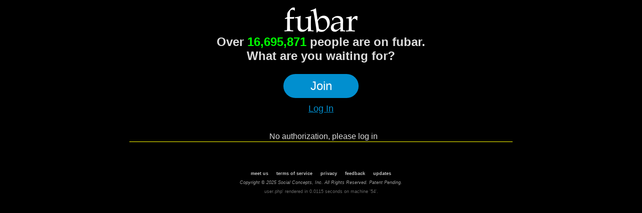

--- FILE ---
content_type: text/html; charset=UTF-8
request_url: https://fubar.com/6258209
body_size: 6513
content:
<!DOCTYPE HTML PUBLIC "-//W3C//DTD HTML 4.01//EN" "http://www.w3.org/TR/html4/strict.dtd">
<html xmlns="http://www.w3.org/1999/xhtml" xmlns:og="http://opengraphprotocol.org/schema/" xmlns:fb="http://www.facebook.com/2008/fbml">
<head>


      <script type='text/vbscript'>
            Function IEBinary_getByteAt(strBinary, iOffset)
               IEBinary_getByteAt = AscB(MidB(strBinary,iOffset+1,1))
            End Function
            Function IEBinary_getLength(strBinary)
               IEBinary_getLength = LenB(strBinary)
            End Function
       </script>

        <script src='https://ajax.googleapis.com/ajax/libs/jquery/3.3.1/jquery.min.js'></script>
        <script language="JavaScript" type="text/javascript" src='/js/canvasResize/exif.js'></script>
        <script language="JavaScript" type="text/javascript" src='/js/canvasResize/jquery.exif.js'></script>
        <script language="JavaScript" type="text/javascript" src='/js/canvasResize/jquery.canvasResize.js'></script>
        <script language="JavaScript" type="text/javascript" src='/js/canvasResize/canvasResize.js'></script>
        <script language="JavaScript" type="text/javascript" src='/js/canvasResize/binaryajax.js'></script>
<meta property="og:type" content="website" />
<meta property="og:image" content="https://fubar.com/imgs/fubar_fb_share.jpg" />
<meta property="og:site_name" content="fubar.com" />
<meta property="fb:app_id" content="203517887171" />
<meta property="og:description" content="fubar: Have a drink with over 16 million people! Join NOW (It's Free!)" />
<title>fubar: Real people.  Real fun.</title>
<link rel="shortcut icon" href="https://fubar.com/favicon.ico" type="image/x-icon" />
<link type="text/css" rel="stylesheet" href="/m/?g=css&1646" />
<link type="text/css" rel="stylesheet" href="/m/?f=css/header_simple.css&1646" />
<link type="text/css" rel="stylesheet" href="/m/?f=css/join.css&1646" />
<script type="text/javascript" src="/m/?g=js1&1728"></script>
<script type="text/javascript" src="/m/?g=js2&1728"></script>
<script type="text/javascript" src="/m/?g=join&1728"></script>
<script type="text/javascript" src="/m/?g=simple_home&1728"></script>
<script type="text/javascript" src="/m/?g=normal_home&1728"></script>
<script type="text/javascript" src="/m/?f=js/facebook.js&1728"></script>
<!-- Google tag (gtag.js) -->
    <script async src="https://www.googletagmanager.com/gtag/js?id=G-LVMV2Q89FM"></script>
    <script>
        window.dataLayer = window.dataLayer || [];
        function gtag(){dataLayer.push(arguments);}
        gtag('js', new Date());
        gtag('config', 'G-LVMV2Q89FM');
    </script><script>(function(w,d,s,l,i){w[l]=w[l]||[];w[l].push({'gtm.start':new Date().getTime(),event:'gtm.js'});var f=d.getElementsByTagName(s)[0],j=d.createElement(s),dl=l!='dataLayer'?'&l='+l:'';j.async=true;j.src='https://www.googletagmanager.com/gtm.js?id='+i+dl;f.parentNode.insertBefore(j,f);})(window,document,'script','dataLayer','GTM-K8BR4SX');</script>
        <link rel="stylesheet" type="text/css" href="/css/emojipicker/jquery.emojipicker1.css">
        <script type="text/javascript" src="/js/emojipicker/jquery.emojipicker.js"></script>

        <link rel="stylesheet" type="text/css" href="/css/emojipicker/jquery.emojipicker.a.css">
        <script type="text/javascript" src="/js/emojipicker/jquery.emojis.js"></script>
    </head>
<body class='_user_page_body'>

<div class="joinheadermsg clearfix"><div class="msg clearfix"><img src="/imgs/landing_pages/2018/logo.png"><br><span style="font-size:24px;">Over <span class="member_count">16,695,871</span> people are on fubar.<br>What are you waiting for?</span><br><div class="buttons clearfix"><div class="reg_join" id="joinheaderform"><input class="join_btn" type="button" onclick="show_login_lb('6258209', 'join'); return false;" value="Join" /><br><br><a onclick="javascript:show_login_lb('6258209', 'login'); return false;" style="font-size:18px;color:#018fcf;cursor:pointer;">Log In</a></div></div><div class="facepile clearfix"><fb:like href="http://www.facebook.com/fubarcom" send="false" width="680" show_faces="true" colorscheme="dark" font=""></fb:like></div></div></div>
<div id="pagecontent" class="_user_page clearfix"><br><br>
<table border=0 align=center width=60%>
<tr><td class="info_textbox">
No authorization, please log in<br></td></tr>
</table>
<br><br>
</div><div id="sabling_header_wrapper"></div><div class="footer_menu"><a href="/meetus.php" rel="noindex">meet us</a><a href="/tos.php" rel="noindex" target="_blank">terms of service</a><a href="/privacy.php" rel="noindex" target="_blank">privacy</a><a href="/privmsg.php?u=60228&amp;subject=feedback" rel="noindex" target="_blank">feedback</a><a href="/changelog.php" style="" rel="noindex">updates</a></div><div class="copyright">Copyright &copy; 2025 Social Concepts, Inc. All Rights Reserved. Patent Pending.</div><div id="fixedtipdiv" style="display:none;" onmouseover="stophidetip(event); return false;" onmouseout="forcehidetip(event); return false;"></div><div id="fixedboxdiv" style="display:none;"></div><div id="modalbox_div" style="display:none;"></div><div class='page_stats' style='text-align:center;'>user.php' rendered in 0.0115 seconds on machine '54'.</div><div><!-- --></div><br/><div id="fb-root"></div><script type="text/javascript">window.fbAsyncInit = function(){FB.init({appId:'203517887171',channelUrl:'//fubar.com/fb_channel.php',status:false,cookie:true,oauth:true,xfbml:true,version:'v2.0'});document.fire("fb:loaded");FB.Event.subscribe('edge.create', function(response) {if(response.indexOf('138483632849459') != -1) {fb_like_login(response);} else if(response.indexOf('videos.php') != -1 && response.indexOf('yid') != -1) {fb_like_video(response);} else {fb_like_record(response);}});};(function(){var e = document.createElement('script');e.src = document.location.protocol + '//connect.facebook.net/en_US/sdk.js';e.async = true;document.getElementById('fb-root').appendChild(e);}());
function pagewatchforbadimages() { watchforfailedimages(); } $(document).ready( function(){pagewatchforbadimages(); });</script>
<!--[if IE]>
    <script>
        $(document).ready(function() {
            $(body).addClass('ie');
        });
    </script>
<![endif]-->
<!--[if lt IE 8]>
    <script>
        $(document).ready(function() {
            $(body).addClass('ie_old');
        });
    </script>
<![endif]-->
<br /><br /></body></html>